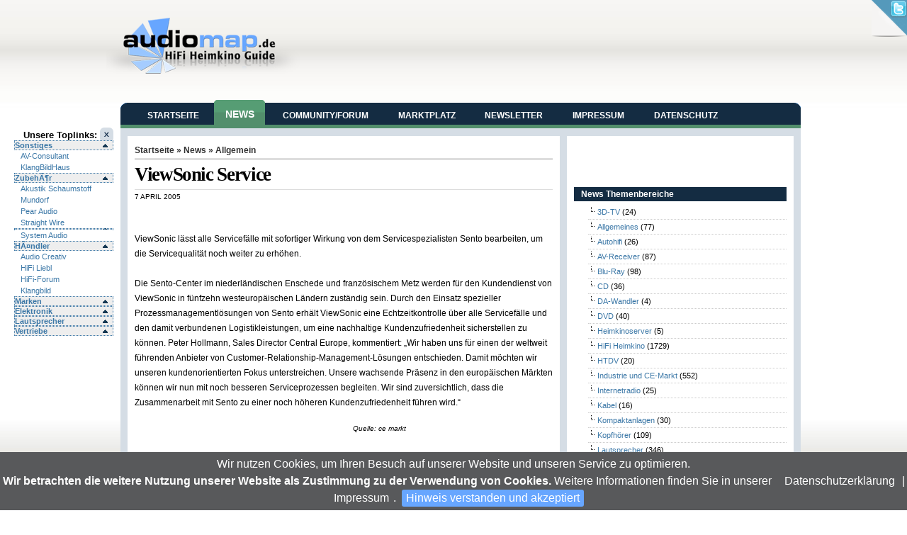

--- FILE ---
content_type: text/html; charset=UTF-8
request_url: https://news.audiomap.de/news/viewsonic_service/uncategorized/
body_size: 10387
content:
<!DOCTYPE html PUBLIC "-//W3C//DTD XHTML 1.0 Transitional//EN" "http://www.w3.org/TR/xhtml1/DTD/xhtml1-transitional.dtd">
<html xmlns="http://www.w3.org/1999/xhtml" dir="ltr" lang="de-DE">

<head profile="http://gmpg.org/xfn/11">
<meta http-equiv="Content-Type" content="text/html; charset=UTF-8" />

<title> &raquo; ViewSonic Service</title>

<link rel="stylesheet" href="https://news.audiomap.de/news/wp-content/themes/am09_3/style.css" type="text/css" media="screen" />
<!--[if lte IE 7]>
<link href="https://news.audiomap.de/news/wp-content/themes/am09_3/css/patches/patch_layout.css" rel="stylesheet" type="text/css" />
<![endif]-->
<link rel="alternate" type="application/rss+xml" title="RSS 2.0" href="https://news.audiomap.de/news/feed/" />
<link rel="alternate" type="text/xml" title="RSS .92" href="https://news.audiomap.de/news/feed/rss/" />
<link rel="alternate" type="application/atom+xml" title="Atom 0.3" href="https://news.audiomap.de/news/feed/atom/" />

<link rel="pingback" href="https://news.audiomap.de/news/xmlrpc.php" />
<link rel="icon" href="https://news.audiomap.de/news/wp-content/themes/am09_3/images/favicon.ico" />
<link rel="shortcut icon" href="https://news.audiomap.de/news/wp-content/themes/am09_3/images/favicon.ico" />

<link rel="alternate" type="application/rss+xml" title="HiFi Heimkino News &raquo; ViewSonic Service Kommentar Feed" href="https://news.audiomap.de/news/viewsonic_service/uncategorized/feed/" />
<link rel="EditURI" type="application/rsd+xml" title="RSD" href="https://news.audiomap.de/news/xmlrpc.php?rsd" />
<link rel="wlwmanifest" type="application/wlwmanifest+xml" href="https://news.audiomap.de/news/wp-includes/wlwmanifest.xml" /> 
<link rel='index' title='HiFi Heimkino News' href='https://news.audiomap.de/news' />
<link rel='start' title='Expert wird Aktiengesellschaft' href='https://news.audiomap.de/news/2398/hifi-heimkino/' />
<link rel='prev' title='Linn: Auslieferungstermine Chakra-Endverstärkerserie geändert' href='https://news.audiomap.de/news/linn_auslieferungstermine_chakra_endverst_rkerserie_ge_ndert/uncategorized/' />
<link rel='next' title='Becker: Software-Update für das Navigationssystem Indianapolis' href='https://news.audiomap.de/news/becker_software_update_f_r_das_navigationssystem_indianapolis/uncategorized/' />
<meta name="generator" content="WordPress 2.9.1" />
<link rel='canonical' href='https://news.audiomap.de/news/viewsonic_service/uncategorized/' />
<style type="text/css">
.seo-tag-cloud {font-size: 1.0em; text-transform: lowercase;}
.seo-tag-cloud li {display: inline;}
.seo-tag-cloud em {font-style: normal; font-size: 1.07em;}
.seo-tag-cloud div {padding: 10px;}
.credit {font-size: 50%;}
</style>
	<script type='text/javascript' src='https://news.audiomap.de/news/wp-content/themes/am09_3/scripts/jq.js'></script>
<script type='text/javascript' src='https://news.audiomap.de/news/wp-content/themes/am09_3/scripts/jquery.cookiebar.js'></script>
<script type='text/javascript' src='https://news.audiomap.de/news/wp-content/themes/am09_3/scripts/jquery-cookie.js'></script>
<script type="text/javascript">
 jQuery(function($){
	$(document).ready(function() {

  // cookie alert    
	$.cookieBar({
	  declineButton: false,
	  forceShow: false,
	  acceptOnContinue: true,
	  acceptText: 'Hinweis verstanden und akzeptiert',
	  message: ' Wir nutzen Cookies, um Ihren Besuch auf unserer Website und unseren Service zu optimieren.<br /><b>Wir betrachten die weitere Nutzung unserer Website als Zustimmung zu der Verwendung von Cookies.</b> Weitere Informationen finden Sie in unserer <a title="Lesen Sie unsere Datenschuterkl&auml;rung" href="/datenschutz.html">Datenschutzerkl&auml;rung</a> | <a title="Impressum" href="/impressum.html">Impressum</a>.'
	});  
	   
	     // State     
	     var showSlide = $.cookie('showSlide');     
	 	// Set the user's selection for the Header State    
	     if (showSlide == 'collapsed') { $("#leftsidebar").toggle(); $('#imgArrow').attr('src','/forum/public/style_images/master/sidebar_open.png'); }	
	     
	     $("a#ToogleSidebar").click(function(){    
 				if ($("#leftsidebar").is(":hidden")) { 
 					$('#leftsidebar').animate({ width: 'show', opacity: 'show' }, 'fast'); 
 					$('#imgArrow').attr('src','/forum/public/style_images/master/sidebar_close.png');
					$.cookie('showSlide', 'expanded', { path: '/' });
   				    return false;     
 				} else {  
					$("#leftsidebar").animate({ width: 'hide', opacity: 'hide' }, 'slow');
					$('#imgArrow').attr('src','/forum/public/style_images/master/sidebar_open.png');
					$.cookie('showSlide', 'collapsed',  { path: '/' });
      				 return false;     
 				}  	
	     });
	     
	    $('#outer h4.expand').wrapInner('<a style="display:block" href="#" title="expand/collapse"></a>');   
	  
	    //demo 2 - div.demo:eq(1) - Accordion slide effect with first section initially expanded
	    $('#outer div.demo:eq(0)').find('h4.expand:eq(0)').addClass('open').end()
	    .find('div.collapse:gt(3)').hide().end()
	    .find('h4.expand').click(function() {
	        $(this).toggleClass('open').siblings().removeClass('open').end()
	        .next('div.collapse').slideToggle('fast').siblings('div.collapse:visible').slideUp('fast');
	        return false;
	    });	

/* Page Cornr function */	 
		$("#pagecornr").hover(function() {
			$("#pagecornr img , .bg_msg").stop()
				.animate({
					width: '307px', 
					height: '319px'
				}, 500); 
			} , function() {
			$("#pagecornr img").stop() 
				.animate({
					width: '50px', 
					height: '52px'
				}, 220);
			$(".bg_msg").stop() 
				.animate({
					width: '50px', 
					height: '50px'
				}, 200);
		});
	 
       
	 
	});
 }); 
</script>
</head>
<body>

<div class="page_margins">
    <div class="page">
      <div id="header">
      
			<div id="logo" class="left">
			<a href="https://news.audiomap.de/news/"><img src="https://news.audiomap.de/news/wp-content/themes/am09_3/images/logo.png" alt="Immer audiophil informiert" /></a>
			<div id="tagline"></div>
			</div>
			<div class="right">
			<script language='JavaScript' type='text/javascript' src='https://ads.home-entertainment.com/adx.js'></script>
<script language='JavaScript' type='text/javascript'>
<!--
   if (!document.phpAds_used) document.phpAds_used = ',';
   phpAds_random = new String (Math.random()); phpAds_random = phpAds_random.substring(2,11);
   
   document.write ("<" + "script language='JavaScript' type='text/javascript' src='");
   document.write ("https://ads.home-entertainment/adjs.php?n=" + phpAds_random);
   document.write ("&amp;target=am");
   document.write ("&amp;exclude=" + document.phpAds_used);
   if (document.referrer)
      document.write ("&amp;referer=" + escape(document.referrer));
   document.write ("'><" + "/script>");
//-->
</script><noscript><a href='https://ads.home-entertainment/adclick.php?n=a77e3d38' target='am'><img src='https://ads.home-entertainment.com/adview.php?n=a77e3d38' border='0' alt=''></a></noscript>
			</div>

      </div>
           <div id="main">
        <div id="col1">
          <div id="col1_content" class="clearfix">

	<div style="float:right;"><h5>Unsere Toplinks: <a href='#' id='ToogleSidebar' class='sidebar_toggle rounded' style='display2: none'><img id='imgArrow' src='/forum/public/style_images/master/sidebar_close.png' /></a></h5></div> 
	<div id="leftsidebar" class="clearfix">
	<div id="outer"> <div class="demo">	<h4 class="expand open">Sonstiges</h4><div class="collapse"><ul><li><a href='http://www.av-consultant.de' target='_kd'  rel='nofollow'>AV-Consultant</a></li><li><a href='http://www.klangbildhaus.de' target='_kd'  rel='nofollow'>KlangBildHaus</a></li></ul></div><h4 class="expand open">ZubehÃ¶r</h4><div class="collapse"><ul><li><a href='http://www.myschaumstoff.de' target='_kd'  rel='nofollow'>Akustik Schaumstoff</a></li><li><a href='http://www.mundorf.com' target='_kd'  rel='nofollow'>Mundorf</a></li><li><a href='https://pearaudio.de/' target='_kd'  rel='nofollow'>Pear Audio</a></li><li><a href='http://www.straightwire.de' target='_kd'  rel='nofollow'>Straight Wire</a></li></ul></div><h4 class="expand open"></h4><div class="collapse"><ul><li><a href='' target='_kd'  rel='nofollow'>System Audio</a></li></ul></div><h4 class="expand open">HÃ¤ndler</h4><div class="collapse"><ul><li><a href='http://www.audio-creativ.de' target='_kd'  rel='nofollow'>Audio Creativ</a></li><li><a href='http://www.hifi-liebl.de' target='_kd'  rel='nofollow'>HiFi Liebl</a></li><li><a href='http://www.hififorum.de' target='_kd'  rel='nofollow'>HiFi-Forum</a></li><li><a href='http://www.klangbild.de' target='_kd'  rel='nofollow'>Klangbild</a></li></ul></div><h4 class="expand open">Marken</h4><div class="collapse"><ul><li><a href='https://acoustic-energy.de/' target='_kd'  rel='nofollow'>Acoustic Energy</a></li><li><a href='http://www.myschaumstoff.de' target='_kd'  rel='nofollow'>Akustik Schaumstoff</a></li><li><a href='https://www.audiodata.eu' target='_kd'  rel='nofollow'>Audiodata</a></li><li><a href='https://www.burmester.de' target='_kd'  rel='nofollow'>Burmester</a></li><li><a href='http://www.edenacoustics.de/' target='_kd'  rel='nofollow'>Eden Acoustics</a></li><li><a href='https://www.kecesaudio.de/' target='_kd'  rel='nofollow'>Keces Audio</a></li><li><a href='https://www.matrix-digi.de/' target='_kd'  rel='nofollow'>Matrix Audio</a></li><li><a href='https://mjacoustics.co.uk/' target='_kd'  rel='nofollow'>MJ Acoustics</a></li><li><a href='http://www.mundorf.com' target='_kd'  rel='nofollow'>Mundorf</a></li><li><a href='https://www.obravo.de/' target='_kd'  rel='nofollow'>Obravo</a></li><li><a href='https://pearaudio.de/' target='_kd'  rel='nofollow'>Pear Audio</a></li><li><a href='http://www.scan-speak.de' target='_kd'  rel='nofollow'>Scan Speak</a></li><li><a href='https://www.straightwire.de' target='_kd'  rel='nofollow'>Straight Wire</a></li><li><a href='https://www.tdgaudio.com/' target='_kd'  rel='nofollow'>TDG Audio</a></li></ul></div><h4 class="expand open">Elektronik</h4><div class="collapse"><ul><li><a href='http://www.audiodata-hifi.de' target='_kd'  rel='nofollow'>audiodata</a></li><li><a href='http://www.burmester.de' target='_kd'  rel='nofollow'>Burmester</a></li><li><a href='https://www.kecesaudio.de/' target='_kd'  rel='nofollow'>Keces Audio</a></li><li><a href='https://www.matrix-digi.de/' target='_kd'  rel='nofollow'>Matrix Audio</a></li></ul></div><h4 class="expand open">Lautsprecher</h4><div class="collapse"><ul><li><a href='https://acoustic-energy.de/' target='_kd'  rel='nofollow'>Acoustic Energy</a></li><li><a href='https://www.edenacoustics.de/' target='_kd'  rel='nofollow'>Eden Acoustics</a></li><li><a href='https://fonica-international.de/' target='_kd'  rel='nofollow'>Fonica International</a></li><li><a href='https://mjacoustics.co.uk/' target='_kd'  rel='nofollow'>MJ Acoustics</a></li><li><a href='https://www.obravo.de/' target='_kd'  rel='nofollow'>Obravo</a></li><li><a href='http://www.scan-speak.de' target='_kd'  rel='nofollow'>Scan Speak</a></li><li><a href='https://systemaudio.de/' target='_kd'  rel='nofollow'>System Audio</a></li><li><a href='https://www.tdgaudio.com/' target='_kd'  rel='nofollow'>TDG Audio</a></li></ul></div><h4 class="expand open">Vertriebe</h4><div class="collapse"><ul><li><a href='https://www.audiodata.eu' target='_kd'  rel='nofollow'>audiodata</a></li><li><a href='https://www.robertross.de' target='_kd'  rel='nofollow'>Audiophile Produkte</a></li><li><a href='https://www.burmester.de' target='_kd'  rel='nofollow'>Burmester</a></li><li><a href='http://www.mad-hifi.de' target='_kd'  rel='nofollow'>MAD</a></li><li><a href='http://www.mundorf.com' target='_kd'  rel='nofollow'>Mundorf</a></li><li><a href='http://www.schaumgummi.de' target='_kd'  rel='nofollow'>Schaumstoffe Wegerich</a></li></ul></div> </div></div>
	</div>
	     
          </div>
        </div>
        <div id="col3">
          <div id="col3_content" class="clearfix">

<div id="head">            
<div id="navbar" class="clearfloat">

<ul id="page-bar" class="left clearfloat">
<li><a href="https://www.audiomap.de/">Startseite</a></li>
<li class="active"><a href="/news">News</a></li>
<li><a href="https://www.audiomap.de/forum/">Community/Forum</a></li>
<li><a href="http://www.HighEndMarkt.de" target="_blank">Marktplatz</a></li>
<li><a href="/https://www.audiomap.denewsletter/index.html">Newsletter</a></li>
<li><a href="https://www.audiomap.de/impressum.html">Impressum</a></li>
<li><a href="https://www.audiomap.de/datenschutz.html">Datenschutz</a></li>
</ul>


</div>
</div>

<div id="page" class="clearfloat">
	<div id="content">
	
	
<!-- Start Of Script Generated By WP-PostViews Plus -->
<script type="text/javascript">
/* <![CDATA[ */
/* ]]> */
</script>
<!-- End Of Script Generated By WP-PostViews Plus -->

	<div class="post" id="post-3679">
	
	<span class="breadcrumbs"><a href="/">Startseite</a> &raquo; <a href="https://news.audiomap.de/news/">News</a> &raquo; Allgemein</span>
	
	<h2 class="title">ViewSonic Service</h2>
	
	<div id="stats">
<span>7 April 2005</span>
<span></span>
<span></span></div>


	<div class="entry clearfloat">
	
	<p><script async src="//pagead2.googlesyndication.com/pagead/js/adsbygoogle.js"></script>
<!-- 468x15, Erstellt 19.01.10 -->
<ins class="adsbygoogle"
     style="display:inline-block;width:468px;height:15px"
     data-ad-client="ca-pub-8201694695932990"
     data-ad-slot="2312484974"></ins>
<script><!--
(adsbygoogle = window.adsbygoogle || []).push({});
-->
</script><p>ViewSonic lässt alle Servicefälle mit sofortiger Wirkung von dem Servicespezialisten Sento bearbeiten, um die Servicequalität noch weiter zu erhöhen.<br />
<span id="more-3679"></span><br />
Die Sento-Center im niederländischen Enschede und französischem Metz werden für den Kundendienst von ViewSonic in fünfzehn westeuropäischen Ländern zuständig sein. Durch den Einsatz spezieller Prozessmanagementlösungen von Sento erhält ViewSonic eine Echtzeitkontrolle über alle Servicefälle und den damit verbundenen Logistikleistungen, um eine nachhaltige Kundenzufriedenheit sicherstellen zu können. Peter Hollmann, Sales Director Central Europe, kommentiert: „Wir haben uns für einen der weltweit führenden Anbieter von Customer-Relationship-Management-Lösungen entschieden. Damit möchten wir unseren kundenorientierten Fokus unterstreichen. Unsere wachsende Präsenz in den europäischen Märkten können wir nun mit noch besseren Serviceprozessen begleiten. Wir sind zuversichtlich, dass die Zusammenarbeit mit Sento zu einer noch höheren Kundenzufriedenheit führen wird.“</p><p style="float: left;margin: 4px;"><script async src="//pagead2.googlesyndication.com/pagead/js/adsbygoogle.js"></script>
<!-- 300x250, Erstellt 19.01.10 -->
<ins class="adsbygoogle"
     style="display:inline-block;width:300px;height:250px"
     data-ad-client="ca-pub-8201694695932990"
     data-ad-slot="6776724951"></ins>
<script>
<!-- 
(adsbygoogle = window.adsbygoogle || []).push({});
-->
</script></p></p>
<p><i><small>Quelle: ce markt</small></i></p>

		
	</div>

	<div id="tools">
	
<div style="float:left;"> <iframe src="https://www.facebook.com/plugins/like.php?href=https://news.audiomap.de/news/viewsonic_service/uncategorized/&amp;layout=standard&amp;show_faces=false&amp;width=300&amp;action=like&amp;font=arial&amp;colorscheme=light&amp;height=35" scrolling="no" frameborder="0" style="border:none; overflow:hidden; width:300px; height:35px;" allowTransparency="true"></iframe>
</div>

	<div style="float:right;display:block;"></div>
	</div>

	</div>
	
	<div id="comments"><br />
	
<!-- You can start editing here. -->



			<!-- If comments are open, but there are no comments. -->

	 



<h3 id="respond">Geben Sie uns Ihren Kommemtar zu dieser Meldung!</h3>

<p>You must be <a href="https://news.audiomap.de/news/wp-login.php?redirect_to=https%3A%2F%2Fnews.audiomap.de%2Fnews%2Fviewsonic_service%2Funcategorized%2F">logged in</a> to post a comment.</p>



	</div>

	
	</div>

<div id="sidebar">
  
<div id="sidebar-top"> 
<iframe src="https://www.facebook.com/plugins/likebox.php?id=117893144919691&amp;width=300&amp;connections=0&amp;stream=false&amp;header=false&amp;height=62" scrolling="no" frameborder="0" style="border:none; overflow:hidden; width:300px; height:62px;" allowTransparency="true"></iframe>
<h3>News Themenbereiche</h3>
<ul>
	<li class="cat-item cat-item-281"><a href="https://news.audiomap.de/news/category/3d-tv/" title="Alle unter 3D-TV abgelegten Artikel ansehen">3D-TV</a> (24)
</li>
	<li class="cat-item cat-item-3"><a href="https://news.audiomap.de/news/category/allgemeines/" title="Alle unter Allgemeines abgelegten Artikel ansehen">Allgemeines</a> (77)
</li>
	<li class="cat-item cat-item-6"><a href="https://news.audiomap.de/news/category/car-hifi/" title="Alle unter Autohifi abgelegten Artikel ansehen">Autohifi</a> (26)
</li>
	<li class="cat-item cat-item-234"><a href="https://news.audiomap.de/news/category/hifi-heimkino/av-receiver/" title="Alle unter AV-Receiver abgelegten Artikel ansehen">AV-Receiver</a> (87)
</li>
	<li class="cat-item cat-item-105"><a href="https://news.audiomap.de/news/category/blu-ray/" title="Alle unter Blu-Ray abgelegten Artikel ansehen">Blu-Ray</a> (98)
</li>
	<li class="cat-item cat-item-145"><a href="https://news.audiomap.de/news/category/hifi-heimkino/cd/" title="Alle unter CD abgelegten Artikel ansehen">CD</a> (36)
</li>
	<li class="cat-item cat-item-622"><a href="https://news.audiomap.de/news/category/da-wandler/" title="Alle unter DA-Wandler abgelegten Artikel ansehen">DA-Wandler</a> (4)
</li>
	<li class="cat-item cat-item-104"><a href="https://news.audiomap.de/news/category/hifi-heimkino/dvd/" title="Alle unter DVD abgelegten Artikel ansehen">DVD</a> (40)
</li>
	<li class="cat-item cat-item-257"><a href="https://news.audiomap.de/news/category/hifi-heimkino/heimkinoserver/" title="Alle unter Heimkinoserver abgelegten Artikel ansehen">Heimkinoserver</a> (5)
</li>
	<li class="cat-item cat-item-4"><a href="https://news.audiomap.de/news/category/hifi-heimkino/" title="Alle unter HiFi Heimkino abgelegten Artikel ansehen">HiFi Heimkino</a> (1729)
</li>
	<li class="cat-item cat-item-111"><a href="https://news.audiomap.de/news/category/hifi-heimkino/htdv/" title="Alle unter HTDV abgelegten Artikel ansehen">HTDV</a> (20)
</li>
	<li class="cat-item cat-item-7"><a href="https://news.audiomap.de/news/category/industrie/" title="Alle unter Industrie und CE-Markt abgelegten Artikel ansehen">Industrie und CE-Markt</a> (552)
</li>
	<li class="cat-item cat-item-124"><a href="https://news.audiomap.de/news/category/internetradio/" title="Alle unter Internetradio abgelegten Artikel ansehen">Internetradio</a> (25)
</li>
	<li class="cat-item cat-item-678"><a href="https://news.audiomap.de/news/category/hifi-heimkino/kabel-hifi-heimkino/" title="Alle unter Kabel abgelegten Artikel ansehen">Kabel</a> (16)
</li>
	<li class="cat-item cat-item-191"><a href="https://news.audiomap.de/news/category/hifi-heimkino/kompaktanlagen/" title="Alle unter Kompaktanlagen abgelegten Artikel ansehen">Kompaktanlagen</a> (30)
</li>
	<li class="cat-item cat-item-246"><a href="https://news.audiomap.de/news/category/hifi-heimkino/kopfhorer/" title="Alle unter Kopfhörer abgelegten Artikel ansehen">Kopfhörer</a> (109)
</li>
	<li class="cat-item cat-item-102"><a href="https://news.audiomap.de/news/category/hifi-heimkino/lautsprecher/" title="Alle unter Lautsprecher abgelegten Artikel ansehen">Lautsprecher</a> (346)
</li>
	<li class="cat-item cat-item-106"><a href="https://news.audiomap.de/news/category/hifi-heimkino/lcd-tv/" title="Alle unter LCD-TV abgelegten Artikel ansehen">LCD-TV</a> (37)
</li>
	<li class="cat-item cat-item-113"><a href="https://news.audiomap.de/news/category/hifi-heimkino/led-tv/" title="Alle unter LED-TV abgelegten Artikel ansehen">LED-TV</a> (45)
</li>
	<li class="cat-item cat-item-109"><a href="https://news.audiomap.de/news/category/hifi-heimkino/medienmobel/" title="Alle unter Medienmöbel abgelegten Artikel ansehen">Medienmöbel</a> (5)
</li>
	<li class="cat-item cat-item-8"><a href="https://news.audiomap.de/news/category/mp3/" title="Alle unter MP3 abgelegten Artikel ansehen">MP3</a> (52)
</li>
	<li class="cat-item cat-item-114"><a href="https://news.audiomap.de/news/category/multi-room-systeme/" title="Alle unter Multi-Room-Systeme abgelegten Artikel ansehen">Multi-Room-Systeme</a> (12)
</li>
	<li class="cat-item cat-item-256"><a href="https://news.audiomap.de/news/category/hifi-heimkino/musikserver-hifi-heimkino/" title="Alle unter Musikserver abgelegten Artikel ansehen">Musikserver</a> (13)
</li>
	<li class="cat-item cat-item-784"><a href="https://news.audiomap.de/news/category/hifi-heimkino/netzwerkplayer/" title="Alle unter Netzwerkplayer abgelegten Artikel ansehen">Netzwerkplayer</a> (13)
</li>
	<li class="cat-item cat-item-1"><a href="https://news.audiomap.de/news/category/uncategorized/" title="Alle unter nicht eingeordnet abgelegten Artikel ansehen">nicht eingeordnet</a> (21)
</li>
	<li class="cat-item cat-item-772"><a href="https://news.audiomap.de/news/category/hifi-heimkino/oled-tv/" title="Alle unter OLED-TV abgelegten Artikel ansehen">OLED-TV</a> (36)
</li>
	<li class="cat-item cat-item-638"><a href="https://news.audiomap.de/news/category/phonovorstufen/" title="Alle unter Phonovorstufen abgelegten Artikel ansehen">Phonovorstufen</a> (2)
</li>
	<li class="cat-item cat-item-107"><a href="https://news.audiomap.de/news/category/hifi-heimkino/plasma-tv/" title="Alle unter Plasma-TV abgelegten Artikel ansehen">Plasma-TV</a> (11)
</li>
	<li class="cat-item cat-item-132"><a href="https://news.audiomap.de/news/category/hifi-heimkino/plattenspieler/" title="Alle unter Plattenspieler abgelegten Artikel ansehen">Plattenspieler</a> (40)
</li>
	<li class="cat-item cat-item-108"><a href="https://news.audiomap.de/news/category/hifi-heimkino/projektoren/" title="Alle unter Projektoren abgelegten Artikel ansehen">Projektoren</a> (22)
</li>
	<li class="cat-item cat-item-871"><a href="https://news.audiomap.de/news/category/hifi-heimkino/qled/" title="Alle unter QLED abgelegten Artikel ansehen">QLED</a> (3)
</li>
	<li class="cat-item cat-item-139"><a href="https://news.audiomap.de/news/category/radio/" title="Alle unter Radio abgelegten Artikel ansehen">Radio</a> (47)
</li>
	<li class="cat-item cat-item-197"><a href="https://news.audiomap.de/news/category/hifi-heimkino/sacd/" title="Alle unter SACD abgelegten Artikel ansehen">SACD</a> (9)
</li>
	<li class="cat-item cat-item-198"><a href="https://news.audiomap.de/news/category/hifi-heimkino/sadvd/" title="Alle unter SADVD abgelegten Artikel ansehen">SADVD</a> (1)
</li>
	<li class="cat-item cat-item-273"><a href="https://news.audiomap.de/news/category/sat-tv/" title="Alle unter SAT-TV abgelegten Artikel ansehen">SAT-TV</a> (7)
</li>
	<li class="cat-item cat-item-5"><a href="https://news.audiomap.de/news/category/selbstbau-diy/" title="Alle unter Selbstbau und DIY abgelegten Artikel ansehen">Selbstbau und DIY</a> (5)
</li>
	<li class="cat-item cat-item-885"><a href="https://news.audiomap.de/news/category/hifi-heimkino/streamer/" title="Alle unter Streamer abgelegten Artikel ansehen">Streamer</a> (18)
</li>
	<li class="cat-item cat-item-236"><a href="https://news.audiomap.de/news/category/hifi-heimkino/tuner/" title="Alle unter Tuner abgelegten Artikel ansehen">Tuner</a> (3)
</li>
	<li class="cat-item cat-item-687"><a href="https://news.audiomap.de/news/category/hifi-heimkino/uhd-tv/" title="Alle unter UHD-TV abgelegten Artikel ansehen">UHD-TV</a> (10)
</li>
	<li class="cat-item cat-item-103"><a href="https://news.audiomap.de/news/category/hifi-heimkino/verstarker/" title="Alle unter Verstärker abgelegten Artikel ansehen">Verstärker</a> (113)
</li>
	<li class="cat-item cat-item-207"><a href="https://news.audiomap.de/news/category/hifi-heimkino/videorecorder/" title="Alle unter Videorecorder abgelegten Artikel ansehen">Videorecorder</a> (12)
</li>
	<li class="cat-item cat-item-333"><a href="https://news.audiomap.de/news/category/zubehor/" title="Alle unter Zubehör abgelegten Artikel ansehen">Zubehör</a> (76)
</li>
</ul>
<!-- BEGIN TAGS -->
<h3><a class='rsswidget' href='https://www.audiomap.de/forum/rss/1-veranstaltungen.xml/?member_id=1&#038;key=e79f5ba499c6d82d2066808819d656e7' title='Den Inhalt auslesen'><img style='background:orange;color:white;border:none;' width='14' height='14' src='https://news.audiomap.de/news/wp-includes/images/rss.png' alt='RSS' /></a> <a class='rsswidget' href='https://www.audiomap.de/forum/rss/1-veranstaltungen.xml/' title='Veranstaltungstermine HiFi Heimkino'>Veranstaltungen</a></h3><ul><li><a class='rsswidget' href='https://www.audiomap.de/forum/calendar/event/170-finest-audio-show-zurich-2025/' title='FAS Zurich - HIGH END Society [&hellip;]'>FINEST AUDIO SHOW Zurich 2025</a></li><li><a class='rsswidget' href='https://www.audiomap.de/forum/calendar/event/169-high-end-2025-in-m%C3%BCnchen/' title='HIGH END, die weltweit renommierte Audiomesse, setzt seit über vier Jahrzehnten Maßstäbe für exzellente Musikwiedergabe. Jedes Jahr im Mai versammelt sich die gesamte Fachwelt in München, wenn Hunderte Aussteller aus mehr als 40 Ländern die neuesten Innovationen der Audiotechnik in den Hallen und Atrien des MOC präsentieren. Als Impulsgeber der Branche zeigt [&hellip;]'>HIGH END 2025 in München</a></li></ul>			<div class="textwidget"><script async src="//pagead2.googlesyndication.com/pagead/js/adsbygoogle.js"></script>
<ins class="adsbygoogle"
     style="display:inline-block;width:250px;height:250px"
     data-ad-client="ca-pub-8201694695932990"
     data-ad-slot="9498028462"></ins>
<script>
     (adsbygoogle = window.adsbygoogle || []).push({});
</script></div>
		<h3>Tags</h3><div class="seo-tag-cloud">
	<em><a href="https://news.audiomap.de/news/tag/3d/" title="3D: 15 topics" rel="tag">3D</a></em>
<a href="https://news.audiomap.de/news/tag/acoustic-energy/" title="ACOUSTIC ENERGY: 9 topics" rel="tag">ACOUSTIC ENERGY</a>
<em><em><em><a href="https://news.audiomap.de/news/tag/albrecht/" title="ALBRECHT: 34 topics" rel="tag">ALBRECHT</a></em></em></em>
<em><a href="https://news.audiomap.de/news/tag/audio-technica/" title="Audio-Technica: 15 topics" rel="tag">Audio-Technica</a></em>
<em><a href="https://news.audiomap.de/news/tag/audiodata/" title="audiodata: 13 topics" rel="tag">audiodata</a></em>
<em><a href="https://news.audiomap.de/news/tag/audio-exklusiv/" title="Audio Exklusiv: 10 topics" rel="tag">Audio Exklusiv</a></em>
<em><a href="https://news.audiomap.de/news/tag/audionet/" title="Audionet: 15 topics" rel="tag">Audionet</a></em>
<a href="https://news.audiomap.de/news/tag/bild/" title="Bild: 9 topics" rel="tag">Bild</a>
<em><a href="https://news.audiomap.de/news/tag/bluesound/" title="Bluesound: 12 topics" rel="tag">Bluesound</a></em>
<em><em><a href="https://news.audiomap.de/news/tag/bluetooth/" title="Bluetooth: 22 topics" rel="tag">Bluetooth</a></em></em>
<em><a href="https://news.audiomap.de/news/tag/boston-acoustics/" title="Boston Acoustics: 11 topics" rel="tag">Boston Acoustics</a></em>
<em><em><a href="https://news.audiomap.de/news/tag/bowers-wilkins/" title="Bowers &amp; Wilkins: 24 topics" rel="tag">Bowers &amp; Wilkins</a></em></em>
<em><a href="https://news.audiomap.de/news/tag/burmester/" title="Burmester: 17 topics" rel="tag">Burmester</a></em>
<em><a href="https://news.audiomap.de/news/tag/ces/" title="CES: 15 topics" rel="tag">CES</a></em>
<em><em><a href="https://news.audiomap.de/news/tag/dab/" title="DAB: 25 topics" rel="tag">DAB</a></em></em>
<em><em><a href="https://news.audiomap.de/news/tag/dali/" title="Dali: 21 topics" rel="tag">Dali</a></em></em>
<em><a href="https://news.audiomap.de/news/tag/deezer/" title="Deezer: 11 topics" rel="tag">Deezer</a></em>
<em><em><em><em><em><em><em><em><em><em><a href="https://news.audiomap.de/news/tag/denon/" title="Denon: 102 topics" rel="tag">Denon</a></em></em></em></em></em></em></em></em></em></em>
<em><a href="https://news.audiomap.de/news/tag/divx/" title="Divx: 10 topics" rel="tag">Divx</a></em>
<em><a href="https://news.audiomap.de/news/tag/dlna/" title="DLNA: 10 topics" rel="tag">DLNA</a></em>
<em><a href="https://news.audiomap.de/news/tag/dolby-atmos/" title="Dolby Atmos: 17 topics" rel="tag">Dolby Atmos</a></em>
<em><a href="https://news.audiomap.de/news/tag/dtsx/" title="DTS:X: 10 topics" rel="tag">DTS:X</a></em>
<em><em><em><a href="https://news.audiomap.de/news/tag/electrocompaniet/" title="Electrocompaniet: 33 topics" rel="tag">Electrocompaniet</a></em></em></em>
<em><a href="https://news.audiomap.de/news/tag/grundig/" title="Grundig: 12 topics" rel="tag">Grundig</a></em>
<em><a href="https://news.audiomap.de/news/tag/hama/" title="Hama: 13 topics" rel="tag">Hama</a></em>
<em><a href="https://news.audiomap.de/news/tag/hdmi/" title="HDMI: 17 topics" rel="tag">HDMI</a></em>
<em><em><em><a href="https://news.audiomap.de/news/tag/high-end/" title="High End: 29 topics" rel="tag">High End</a></em></em></em>
<em><em><a href="https://news.audiomap.de/news/tag/high-end-2010/" title="High END 2010: 20 topics" rel="tag">High END 2010</a></em></em>
<em><a href="https://news.audiomap.de/news/tag/hisense/" title="Hisense: 12 topics" rel="tag">Hisense</a></em>
<em><em><a href="https://news.audiomap.de/news/tag/humax/" title="HUMAX: 20 topics" rel="tag">HUMAX</a></em></em>
<em><em><em><a href="https://news.audiomap.de/news/tag/in-akustik/" title="in-akustik: 36 topics" rel="tag">in-akustik</a></em></em></em>
<em><a href="https://news.audiomap.de/news/tag/iphone/" title="iPhone: 16 topics" rel="tag">iPhone</a></em>
<em><a href="https://news.audiomap.de/news/tag/ipod/" title="iPod: 17 topics" rel="tag">iPod</a></em>
<em><em><a href="https://news.audiomap.de/news/tag/jvc/" title="JVC: 20 topics" rel="tag">JVC</a></em></em>
<em><em><a href="https://news.audiomap.de/news/tag/kef/" title="KEF: 27 topics" rel="tag">KEF</a></em></em>
<em><a href="https://news.audiomap.de/news/tag/kenwood/" title="Kenwood: 10 topics" rel="tag">Kenwood</a></em>
<em><a href="https://news.audiomap.de/news/tag/lg/" title="LG: 15 topics" rel="tag">LG</a></em>
<em><em><em><em><em><a href="https://news.audiomap.de/news/tag/marantz/" title="Marantz: 54 topics" rel="tag">Marantz</a></em></em></em></em></em>
<em><a href="https://news.audiomap.de/news/tag/messe/" title="Messe: 12 topics" rel="tag">Messe</a></em>
<em><a href="https://news.audiomap.de/news/tag/metz/" title="Metz: 13 topics" rel="tag">Metz</a></em>
<em><a href="https://news.audiomap.de/news/tag/moc/" title="MOC: 11 topics" rel="tag">MOC</a></em>
<em><a href="https://news.audiomap.de/news/tag/monitor-audio/" title="Monitor Audio: 15 topics" rel="tag">Monitor Audio</a></em>
<em><a href="https://news.audiomap.de/news/tag/mp3/" title="MP3: 13 topics" rel="tag">MP3</a></em>
<em><a href="https://news.audiomap.de/news/tag/munchen/" title="München: 14 topics" rel="tag">München</a></em>
<em><a href="https://news.audiomap.de/news/tag/nad/" title="NAD: 12 topics" rel="tag">NAD</a></em>
<em><em><em><em><em><em><a href="https://news.audiomap.de/news/tag/nubert/" title="Nubert: 59 topics" rel="tag">Nubert</a></em></em></em></em></em></em>
<em><a href="https://news.audiomap.de/news/tag/onkyo/" title="Onkyo: 14 topics" rel="tag">Onkyo</a></em>
<em><a href="https://news.audiomap.de/news/tag/panasonic/" title="Panasonic: 16 topics" rel="tag">Panasonic</a></em>
<em><em><em><em><em><em><em><em><a href="https://news.audiomap.de/news/tag/philips/" title="Philips: 76 topics" rel="tag">Philips</a></em></em></em></em></em></em></em></em>
<em><a href="https://news.audiomap.de/news/tag/piega/" title="Piega: 13 topics" rel="tag">Piega</a></em>
<em><em><em><a href="https://news.audiomap.de/news/tag/pioneer/" title="Pioneer: 36 topics" rel="tag">Pioneer</a></em></em></em>
<em><a href="https://news.audiomap.de/news/tag/polk-audio/" title="Polk Audio: 11 topics" rel="tag">Polk Audio</a></em>
<em><em><a href="https://news.audiomap.de/news/tag/qobuz/" title="Qobuz: 25 topics" rel="tag">Qobuz</a></em></em>
<em><a href="https://news.audiomap.de/news/tag/quadral/" title="quadral: 16 topics" rel="tag">quadral</a></em>
<em><a href="https://news.audiomap.de/news/tag/reflecta/" title="reflecta: 10 topics" rel="tag">reflecta</a></em>
<a href="https://news.audiomap.de/news/tag/riva-audio/" title="RIVA Audio: 9 topics" rel="tag">RIVA Audio</a>
<em><a href="https://news.audiomap.de/news/tag/roberts-radio/" title="Roberts Radio: 12 topics" rel="tag">Roberts Radio</a></em>
<em><em><a href="https://news.audiomap.de/news/tag/samsung/" title="Samsung: 20 topics" rel="tag">Samsung</a></em></em>
<em><a href="https://news.audiomap.de/news/tag/sony/" title="Sony: 17 topics" rel="tag">Sony</a></em>
<em><a href="https://news.audiomap.de/news/tag/spotify/" title="Spotify: 18 topics" rel="tag">Spotify</a></em>
<em><em><a href="https://news.audiomap.de/news/tag/technics/" title="Technics: 19 topics" rel="tag">Technics</a></em></em>
<em><a href="https://news.audiomap.de/news/tag/teufel/" title="Teufel: 10 topics" rel="tag">Teufel</a></em>
<em><a href="https://news.audiomap.de/news/tag/thomson/" title="Thomson: 11 topics" rel="tag">Thomson</a></em>
<em><em><a href="https://news.audiomap.de/news/tag/tidal/" title="TIDAL: 19 topics" rel="tag">TIDAL</a></em></em>
<a href="https://news.audiomap.de/news/tag/ton/" title="Ton: 9 topics" rel="tag">Ton</a>
<a href="https://news.audiomap.de/news/tag/unterhaltungselektronik/" title="Unterhaltungselektronik: 9 topics" rel="tag">Unterhaltungselektronik</a>
<em><a href="https://news.audiomap.de/news/tag/usb/" title="USB: 13 topics" rel="tag">USB</a></em>
<a href="https://news.audiomap.de/news/tag/wbe/" title="WBE: 9 topics" rel="tag">WBE</a>
<em><em><a href="https://news.audiomap.de/news/tag/wlan/" title="WLAN: 20 topics" rel="tag">WLAN</a></em></em>
<em><a href="https://news.audiomap.de/news/tag/wma/" title="WMA: 11 topics" rel="tag">WMA</a></em></div>
<!-- END TAGS -->
</div>


<div id="sidebar-middle" class="clearfloat"> 

 
</div>

<div id="sidebar-bottom"> 
				<h3>Die letzten News</h3>		<ul>
		
<!-- Start Of Script Generated By WP-PostViews Plus -->
<script type="text/javascript">
/* <![CDATA[ */
/* ]]> */
</script>
<!-- End Of Script Generated By WP-PostViews Plus -->
		<li><a href="https://news.audiomap.de/news/sharp-rp-tt100-plattenspieler-analoge-musik-trifft-moderne-technik/hifi-heimkino/" title="Sharp RP-TT100 Plattenspieler: Analoge Musik trifft moderne Technik">Sharp RP-TT100 Plattenspieler: Analoge Musik trifft moderne Technik </a></li>
				<li><a href="https://news.audiomap.de/news/cayin-prasentiert-soul-170c-und-soul-170p-neue-high-end-rohrenverstarker-mit-class-a-leistung/hifi-heimkino/" title="Cayin präsentiert Soul 170C und Soul 170P: Neue High-End-Röhrenverstärker mit Class-A-Leistung">Cayin präsentiert Soul 170C und Soul 170P: Neue High-End-Röhrenverstärker mit Class-A-Leistung </a></li>
				<li><a href="https://news.audiomap.de/news/albrecht-dr-760-digitalradio-mit-asa-warnsystem-und-umfangreichen-funktionen/hifi-heimkino/" title="Albrecht DR 760: Digitalradio mit ASA-Warnsystem und umfangreichen Funktionen">Albrecht DR 760: Digitalradio mit ASA-Warnsystem und umfangreichen Funktionen </a></li>
				<li><a href="https://news.audiomap.de/news/nubert-bringt-nuvero-nova-9-und-nuvero-nova-14-auf-den-markt/hifi-heimkino/" title="Nubert bringt nuVero nova 9 und nuVero nova 14 auf den Markt">Nubert bringt nuVero nova 9 und nuVero nova 14 auf den Markt </a></li>
				<li><a href="https://news.audiomap.de/news/cambridge-audio-erweitert-streaming-funktionen-24-bit-spotify-lossless-und-qobuz-connect-fur-netzwerkstreamer/hifi-heimkino/" title="Cambridge Audio erweitert Streaming-Funktionen: 24-Bit Spotify Lossless und Qobuz Connect für Netzwerkstreamer">Cambridge Audio erweitert Streaming-Funktionen: 24-Bit Spotify Lossless und Qobuz Connect für Netzwerkstreamer </a></li>
				<li><a href="https://news.audiomap.de/news/finest-audio-show-zurich-2025-zieht-rund-2-000-besucher-an/hifi-heimkino/" title="FINEST AUDIO SHOW Zurich 2025 zieht rund 2.000 Besucher an">FINEST AUDIO SHOW Zurich 2025 zieht rund 2.000 Besucher an </a></li>
				<li><a href="https://news.audiomap.de/news/wiim-bringt-ersten-smart-speaker-%e2%80%9esound%e2%80%9c-auf-den-markt/hifi-heimkino/" title="WiiM bringt ersten Smart Speaker „Sound“ auf den Markt">WiiM bringt ersten Smart Speaker „Sound“ auf den Markt </a></li>
				<li><a href="https://news.audiomap.de/news/dolby-stellt-dolby-vision-2-vor-%e2%80%93-neue-generation-der-bildqualitat-fur-fernseher/hifi-heimkino/" title="Dolby stellt Dolby Vision 2 vor – neue Generation der Bildqualität für Fernseher">Dolby stellt Dolby Vision 2 vor – neue Generation der Bildqualität für Fernseher </a></li>
				<li><a href="https://news.audiomap.de/news/bluesound-stellt-neue-cinema-soundbars-und-den-uberarbeiteten-pulse-flex-vor/hifi-heimkino/" title="Bluesound stellt neue CINEMA-Soundbars und den überarbeiteten PULSE FLEX vor">Bluesound stellt neue CINEMA-Soundbars und den überarbeiteten PULSE FLEX vor </a></li>
				<li><a href="https://news.audiomap.de/news/kii-seven-erhalt-qobuz-connect-via-kostenlosem-firmware-update/hifi-heimkino/" title="Kii SEVEN erhält Qobuz Connect via kostenlosem Firmware-Update">Kii SEVEN erhält Qobuz Connect via kostenlosem Firmware-Update </a></li>
				</ul>
		 </div>
</div>
</div>

<div id="front-popular" class="clearfloat">

<div id="recentpost" class="clearfloat">
<!-- BEGIN MORENEWS -->
<h3>Weitere News</h3><ul>
<li><a href="https://news.audiomap.de/news/neue-pioneer-network-speaker-base-mit-wifi-bluetooth-und-dlna-streaming-client/hifi-heimkino/">Neue Pioneer Network Speaker Base mit WiFi, Bluetooth und DLNA Streaming Client</a></li>
<li><a href="https://news.audiomap.de/news/in-akustik-startet-neuen-geschaftsbereich-oem-kabelkonfektion/hifi-heimkino/">in-akustik startet neuen Geschäftsbereich OEM-Kabelkonfektion</a></li>
<li><a href="https://news.audiomap.de/news/denon-ah-c821-neue-in-ear-kopfhorer-fur-audiophile/hifi-heimkino/">Denon AH-C821: neue In-Ear Kopfhörer für Audiophile</a></li>
<li><a href="https://news.audiomap.de/news/fernseher-mit-skype-samsung-serie-7000-und-8000/hifi-heimkino/">Fernseher mit Skype: Samsung Serie 7000 und 8000</a></li>
<li><a href="https://news.audiomap.de/news/in-akustik-exzellenz-kopfhorer-verlangerung/hifi-heimkino/">in-akustik: Exzellenz Kopfhörer-Verlängerung</a></li>
<li><a href="https://news.audiomap.de/news/hama-streaming-tuner-it900-mbt-modernisiert-alte-hifi-anlage/hifi-heimkino/">Hama Streaming-Tuner IT900 MBT modernisiert alte HiFi-Anlage</a></li>
<li><a href="https://news.audiomap.de/news/in-akustik-exzellente-kabelvielfalt-komplett-neu-aufgelegt/hifi-heimkino/">in-akustik: Exzellente Kabelvielfalt komplett neu aufgelegt</a></li>
<li><a href="https://news.audiomap.de/news/panasonic-uhd-blu-ray-player-uberzeugt-eisa-jury/hifi-heimkino/">Panasonic UHD Blu-ray Player überzeugt EISA-Jury</a></li>
</ul>
<!-- END MORENEWS -->
</div> 		

<div id="mostcommented" class="clearfloat">
<h3>Die meist kommentierten Stories</h3>
<ul> 	<li><a href="https://news.audiomap.de/news/mbl-bringt-neuen-radialstrahler-120/hifi-heimkino/" title="mbl bringt neuen Radialstrahler 120">mbl bringt neuen Radialstrahler 120</a></li> 	 	<li><a href="https://news.audiomap.de/news/avatar-auf-blu-ray-kopierschutz-bd-macht-probleme/hifi-heimkino/" title="Avatar auf Blu-ray: Kopierschutz BD+ macht Probleme">Avatar auf Blu-ray: Kopierschutz BD+ macht Probleme</a></li> 	 	<li><a href="https://news.audiomap.de/news/reimyo-cat-777-mk-ii-rohrenvorverstarker/hifi-heimkino/" title="Reimyo CAT-777 MK-II Röhrenvorverstärker">Reimyo CAT-777 MK-II Röhrenvorverstärker</a></li> 	 	<li><a href="https://news.audiomap.de/news/sanyo-neuer-projektor-far-beengte-raumlichkeiten/hifi-heimkino/" title="Sanyo: Neuer Projektor für beengte Räumlichkeiten">Sanyo: Neuer Projektor für beengte Räumlichkeiten</a></li> 	 	<li><a href="https://news.audiomap.de/news/philips-heimkino-system-philips-360sound-hts9520/hifi-heimkino/" title="Philips Heimkino-System 360Sound HTS9520 ">Philips Heimkino-System 360Sound HTS9520 </a></li> 	  
</ul>

 
</div>

<div id="recent_comments" class="clearfloat">
<!-- BEGIN MOSTVIEWED -->
<h3>Die interessantesten Stories</h3>
<ul>
   <li><a href="https://news.audiomap.de/news/philips-oled-%e2%80%93-aus-tradition-erstklassig/hifi-heimkino/">Philips: OLED+ – aus Tradition erstklassig</a></li>
<li><a href="https://news.audiomap.de/news/heed-audio-jetzt-mit-deutschland-vertrieb/hifi-heimkino/">Heed Audio jetzt mit Deutschland Vertrieb</a></li>
<li><a href="https://news.audiomap.de/news/lumin-u2x-neuer-netzwerk-transport-fur-high-end-streaming-systeme-vorgestellt/hifi-heimkino/">LUMIN U2X: Neuer Netzwerk-Transport für High-End-Streaming-Systeme vorgestellt</a></li>
<li><a href="https://news.audiomap.de/news/genelec-stellte-8381-lautsprechersystem-auf-der-high-end-in-munchen-vor/hifi-heimkino/">Genelec stellte 8381-Lautsprechersystem auf der HIGH END in München vor</a></li>
<li><a href="https://news.audiomap.de/news/qobuz-fuhrt-qobuz-connect-ein/hifi-heimkino/">Qobuz führt Qobuz Connect ein</a></li>
<li><a href="https://news.audiomap.de/news/event-tipp-und-premiere-bei-hifi-forum-baiersdorf-14-15-februar/hifi-heimkino/">SIM2 Premiere bei HiFi Forum Baiersdorf 14./15. Februar</a></li>
<li><a href="https://news.audiomap.de/news/bang-olufsen-stellt-limitierte-art-deco-edition-vor/hifi-heimkino/">Bang & Olufsen stellt limitierte Art-Déco-Edition vor</a></li>
<li><a href="https://news.audiomap.de/news/marantz-neue-vor-endstufenkombination-av-20-und-amp-20-vorgestellt/hifi-heimkino/">Marantz: Neue Vor-/Endstufenkombination AV 20 und AMP 20 vorgestellt</a></li>
</ul>
<!-- END MOSTVIEWED -->
 
</div>
</div>

<div id="footer">  <!--   |   | <a href="">Entries (RSS)</a> -->

<!-- 81 queries. 0.118 seconds. -->

</div>

<!-- End Testinhalt   -->


          </div>
          <!-- IE Column Clearing -->
          <div id="ie_clearing"> &#160; </div>
        </div>
      </div>
      <div id="footer2">     </div>
    </div>

  </div>
<div id="pagecornr">
	<a href="https://www.twitter.com/audiomapDE" target="_blank">
		<img src="https://news.audiomap.de/news/wp-content/themes/am09_3/images/corner.png" alt="Folge uns auf Twitter" />
		<span class="bg_msg">Folge uns auf Twitter</span>
	</a>
</div>

</body>
</html>


--- FILE ---
content_type: text/html; charset=utf-8
request_url: https://www.google.com/recaptcha/api2/aframe
body_size: 267
content:
<!DOCTYPE HTML><html><head><meta http-equiv="content-type" content="text/html; charset=UTF-8"></head><body><script nonce="xm694nP2ZYPxl5bj1lSx5w">/** Anti-fraud and anti-abuse applications only. See google.com/recaptcha */ try{var clients={'sodar':'https://pagead2.googlesyndication.com/pagead/sodar?'};window.addEventListener("message",function(a){try{if(a.source===window.parent){var b=JSON.parse(a.data);var c=clients[b['id']];if(c){var d=document.createElement('img');d.src=c+b['params']+'&rc='+(localStorage.getItem("rc::a")?sessionStorage.getItem("rc::b"):"");window.document.body.appendChild(d);sessionStorage.setItem("rc::e",parseInt(sessionStorage.getItem("rc::e")||0)+1);localStorage.setItem("rc::h",'1769810077622');}}}catch(b){}});window.parent.postMessage("_grecaptcha_ready", "*");}catch(b){}</script></body></html>